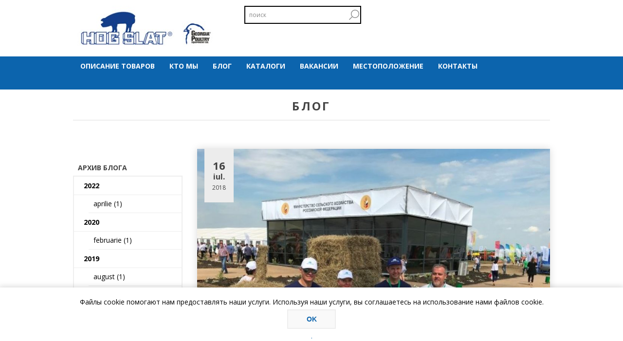

--- FILE ---
content_type: text/html; charset=utf-8
request_url: http://hogslat.ru/blog?pagenumber=2
body_size: 58320
content:
<!DOCTYPE html><html lang="ro" dir="ltr" class="html-blog-page"><head><title>Hog Slat Website. &#x411;&#x43B;&#x43E;&#x433;</title><meta charset="UTF-8"><meta name="description" content=""><meta name="keywords" content=""><meta name="generator" content="nopCommerce"><meta name="viewport" content="width=device-width, initial-scale=1.0, user-scalable=1, minimum-scale=1.0, maximum-scale=5.0"><style>img,video{max-width:100%;height:auto}iframe{max-width:100%}html,body{overflow-x:unset!important;overflow-y:unset!important}</style><link href="https://fonts.googleapis.com/css?family=Open+Sans:400,300,700&amp;display=swap" rel="stylesheet"><link rel="stylesheet" href="/css/lqipkiustlogoi3rsnxocw.styles.css?v=ifFiulxekw5iGNI3MYE_fvZMoCY"><script async src="https://www.googletagmanager.com/gtag/js?id=UA-0000000-0"></script><script>function gtag(){dataLayer.push(arguments)}window.dataLayer=window.dataLayer||[];gtag("js",new Date);gtag("config","UA-0000000-0")</script><link rel="shortcut icon" href="/icons/icons_0/favicon.ico"><body class="blog-pages-body"><input name="__RequestVerificationToken" type="hidden" value="CfDJ8D2xaAaTeE9CsV0MsyLMnahhTr-eoupjJhW43HiLs8HE7wjgolOc0wK7lFGLBjIhsIeXTsM1dXC6zaAh6aJdvafxB71AyypXLipfIIDa_guiHAYiyvJ5HUYfqxTWa5S6Rn5VhkVc-hH6foYmE9e6xbY"><div class="ajax-loading-block-window" style="display:none"></div><div id="dialog-notifications-success" title="Уведомление" style="display:none"></div><div id="dialog-notifications-error" title="Ошибка" style="display:none"></div><div id="dialog-notifications-warning" title="Предупреждение" style="display:none"></div><div id="bar-notification" class="bar-notification-container" data-close="Закрыть"></div><!--[if lte IE 7]><div style="clear:both;height:59px;text-align:center;position:relative"><a href="http://www.microsoft.com/windows/internet-explorer/default.aspx" target="_blank"> <img src="/Themes/Brooklyn/Content/img/ie_warning.jpg" height="42" width="820" alt="You are using an outdated browser. For a faster, safer browsing experience, upgrade for free today."> </a></div><![endif]--><div class="master-wrapper-page items-per-row-three"><div class="header header-2"><div class="header-upper"><div class="header-options-wrapper"><div class="header-logo"><a href="/" class="logo"> <img alt="«HOG SLAT Россия»" title="«HOG SLAT Россия»" src="http://hogslat.ru/images/thumbs/0000461_HSI_GPE_snip.jpeg"> </a></div><div class="search-box store-search-box" style="vertical-align:middle;float:none;width:240px"><form method="get" id="small-search-box-form" class="search-box-form" action="/search"><input type="text" class="search-box-text" id="small-searchterms" autocomplete="off" name="q" placeholder="поиск" aria-label="Search store"> <button type="button" class="button-1 search-box-button" id="search-button">Поиск</button></form></div><div class="header-options"><div class="header-links-wrapper"><div class="header-links"><ul>//TBK - removed else content from below IF statement - hiding login and registration links</ul></div></div><div class="header-selectors-wrapper"></div></div></div></div><div class="header-lower"><div class="header-actions-wrapper"><div id="headerMenuParent"><div class="header-menu pictures-per-row-four"><div class="close-menu"><span>Close</span></div><ul class="mega-menu" data-isrtlenabled="false" data-enableclickfordropdown="true"><li class="has-sublist"><a class="with-subcategories" href="/%D0%BE%D0%BF%D0%B8%D1%81%D0%B0%D0%BD%D0%B8%D0%B5-%D1%82%D0%BE%D0%B2%D0%B0%D1%80%D0%BE%D0%B2"><span>&#x41E;&#x43F;&#x438;&#x441;&#x430;&#x43D;&#x438;&#x435; &#x442;&#x43E;&#x432;&#x430;&#x440;&#x43E;&#x432; </span></a><div class="dropdown categories fullWidth boxes-5"><div class="row-wrapper"><div class="row"><div class="box"><div class="picture"><a href="/%D0%BA%D0%BE%D1%80%D0%BC%D0%BE%D0%B1%D1%83%D0%BD%D0%BA%D0%B5%D1%80%D1%8B-hog-slat" title="Показать товары в категории Кормобункеры"> <img class="lazy" alt="Изображение для категории Кормобункеры" src="[data-uri]" data-original="http://hogslat.ru/images/thumbs/0000132_hog-slat-feed-bins_290.jpeg"> </a></div><div class="details"><div class="title"><a href="/%D0%BA%D0%BE%D1%80%D0%BC%D0%BE%D0%B1%D1%83%D0%BD%D0%BA%D0%B5%D1%80%D1%8B-hog-slat" title="Кормобункеры"><span>&#x41A;&#x43E;&#x440;&#x43C;&#x43E;&#x431;&#x443;&#x43D;&#x43A;&#x435;&#x440;&#x44B;</span></a></div></div></div><div class="box"><div class="picture"><a href="/grow-flex" title="Показать товары в категории Grow-Flex"> <img class="lazy" alt="Изображение для категории Grow-Flex" src="[data-uri]" data-original="http://hogslat.ru/images/thumbs/0000354_grow-flex_290.jpeg"> </a></div><div class="details"><div class="title"><a href="/grow-flex" title="Grow-Flex"><span>Grow-Flex</span></a></div></div></div><div class="box"><div class="picture"><a href="/%D1%81%D0%B8%D1%81%D1%82%D0%B5%D0%BC%D0%B0-%D0%BF%D0%BE%D0%B4%D0%B0%D1%87%D0%B8-%D0%BA%D0%BE%D1%80%D0%BC%D0%B0-grow-disk" title="Показать товары в категории Система подачи корма GROW-DISK"> <img class="lazy" alt="Изображение для категории Система подачи корма GROW-DISK" src="[data-uri]" data-original="http://hogslat.ru/images/thumbs/0000358_grow-disk_290.jpeg"> </a></div><div class="details"><div class="title"><a href="/%D1%81%D0%B8%D1%81%D1%82%D0%B5%D0%BC%D0%B0-%D0%BF%D0%BE%D0%B4%D0%B0%D1%87%D0%B8-%D0%BA%D0%BE%D1%80%D0%BC%D0%B0-grow-disk" title="Система подачи корма GROW-DISK"><span>&#x421;&#x438;&#x441;&#x442;&#x435;&#x43C;&#x430; &#x43F;&#x43E;&#x434;&#x430;&#x447;&#x438; &#x43A;&#x43E;&#x440;&#x43C;&#x430; GROW-DISK</span></a></div></div></div><div class="box"><div class="picture"><a href="/%D0%BA%D0%BE%D1%80%D0%BC%D0%BE%D0%B0%D0%B2%D1%82%D0%BE%D0%BC%D0%B0%D1%82%D1%8B-%D0%B8%D0%B7-%D0%BD%D0%B5%D1%80%D0%B6%D0%B0%D0%B2%D0%B5%D1%8E%D1%89%D0%B5%D0%B9-%D1%81%D1%82%D0%B0%D0%BB%D0%B8" title="Показать товары в категории Кормоавтоматы из нержавеющей стали"> <img class="lazy" alt="Изображение для категории Кормоавтоматы из нержавеющей стали" src="[data-uri]" data-original="http://hogslat.ru/images/thumbs/0000360_stainless-steel-pig-feeders_290.jpeg"> </a></div><div class="details"><div class="title"><a href="/%D0%BA%D0%BE%D1%80%D0%BC%D0%BE%D0%B0%D0%B2%D1%82%D0%BE%D0%BC%D0%B0%D1%82%D1%8B-%D0%B8%D0%B7-%D0%BD%D0%B5%D1%80%D0%B6%D0%B0%D0%B2%D0%B5%D1%8E%D1%89%D0%B5%D0%B9-%D1%81%D1%82%D0%B0%D0%BB%D0%B8" title="Кормоавтоматы из нержавеющей стали"><span>&#x41A;&#x43E;&#x440;&#x43C;&#x43E;&#x430;&#x432;&#x442;&#x43E;&#x43C;&#x430;&#x442;&#x44B; &#x438;&#x437; &#x43D;&#x435;&#x440;&#x436;&#x430;&#x432;&#x435;&#x44E;&#x449;&#x435;&#x439; &#x441;&#x442;&#x430;&#x43B;&#x438;</span></a></div></div></div><div class="box"><div class="picture"><a href="/%D0%BE%D0%B1%D0%BE%D1%80%D1%83%D0%B4%D0%BE%D0%B2%D0%B0%D0%BD%D0%B8%D0%B5-%D0%B4%D0%BB%D1%8F-%D0%BA%D0%BE%D1%80%D0%BC%D0%BB%D0%B5%D0%BD%D0%B8%D1%8F-%D1%81%D0%B2%D0%B8%D0%BD%D0%BE%D0%BC%D0%B0%D1%82%D0%BE%D0%BA" title="Показать товары в категории Оборудование для кормления свиноматок"> <img class="lazy" alt="Изображение для категории Оборудование для кормления свиноматок" src="[data-uri]" data-original="http://hogslat.ru/images/thumbs/0000362_sow-feeding_290.jpeg"> </a></div><div class="details"><div class="title"><a href="/%D0%BE%D0%B1%D0%BE%D1%80%D1%83%D0%B4%D0%BE%D0%B2%D0%B0%D0%BD%D0%B8%D0%B5-%D0%B4%D0%BB%D1%8F-%D0%BA%D0%BE%D1%80%D0%BC%D0%BB%D0%B5%D0%BD%D0%B8%D1%8F-%D1%81%D0%B2%D0%B8%D0%BD%D0%BE%D0%BC%D0%B0%D1%82%D0%BE%D0%BA" title="Оборудование для кормления свиноматок"><span>&#x41E;&#x431;&#x43E;&#x440;&#x443;&#x434;&#x43E;&#x432;&#x430;&#x43D;&#x438;&#x435; &#x434;&#x43B;&#x44F; &#x43A;&#x43E;&#x440;&#x43C;&#x43B;&#x435;&#x43D;&#x438;&#x44F; &#x441;&#x432;&#x438;&#x43D;&#x43E;&#x43C;&#x430;&#x442;&#x43E;&#x43A;</span></a></div></div></div></div></div></div><li class="has-sublist"><a class="with-subcategories" href="/%D0%BA%D1%82%D0%BE-%D0%BC%D1%8B"><span>&#x41A;&#x442;&#x43E; &#x43C;&#x44B;</span></a><div class="dropdown categories fullWidth boxes-4"><div class="row-wrapper"><div class="row"><div class="box"><div class="picture"><a href="/%D0%BE-%D0%BD%D0%B0%D1%81-2" title="Показать товары в категории О нас"> <img class="lazy" alt="Изображение для категории О нас" src="[data-uri]" data-original="http://hogslat.ru/images/thumbs/0000212_about-us_290.jpeg"> </a></div><div class="details"><div class="title"><a href="/%D0%BE-%D0%BD%D0%B0%D1%81-2" title="О нас"><span>&#x41E; &#x43D;&#x430;&#x441;</span></a></div></div></div><div class="box"><div class="picture"><a href="/tdm-farms-2" title="Показать товары в категории TDM Farms"> <img class="lazy" alt="Изображение для категории TDM Farms" src="[data-uri]" data-original="http://hogslat.ru/images/thumbs/0000201_tdm-farms_290.jpeg"> </a></div><div class="details"><div class="title"><a href="/tdm-farms-2" title="TDM Farms"><span>TDM Farms</span></a></div></div></div><div class="box"><div class="picture"><a href="/georgia-poultry-2" title="Показать товары в категории Georgia Poultry"> <img class="lazy" alt="Изображение для категории Georgia Poultry" src="[data-uri]" data-original="http://hogslat.ru/images/thumbs/0000200_georgia-poultry_290.jpeg"> </a></div><div class="details"><div class="title"><a href="/georgia-poultry-2" title="Georgia Poultry"><span>Georgia Poultry</span></a></div></div></div><div class="box"><div class="picture"><a href="/grower-select-2" title="Показать товары в категории Grower Select"> <img class="lazy" alt="Изображение для категории Grower Select" src="[data-uri]" data-original="http://hogslat.ru/images/thumbs/0000199_grower-select_290.jpeg"> </a></div><div class="details"><div class="title"><a href="/grower-select-2" title="Grower Select"><span>Grower Select</span></a></div></div></div></div></div></div><li><a href="/blog" title="Блог"><span> &#x411;&#x43B;&#x43E;&#x433;</span></a><li class="has-sublist"><a class="with-subcategories" href="/%D0%BA%D0%B0%D1%82%D0%B0%D0%BB%D0%BE%D0%B3%D0%B8"><span>&#x41A;&#x430;&#x442;&#x430;&#x43B;&#x43E;&#x433;&#x438;</span></a><div class="dropdown categories fullWidth boxes-3"><div class="row-wrapper"><div class="row"><div class="box"><div class="picture"><a href="/%D0%BE%D0%BD%D0%BB%D0%B0%D0%B9%D0%BD-%D0%BA%D0%B0%D1%82%D0%B0%D0%BB%D0%BE%D0%B3" title="Показать товары в категории Онлайн каталог"> <img class="lazy" alt="Изображение для категории Онлайн каталог" src="[data-uri]" data-original="http://hogslat.ru/images/thumbs/0000338_current-catalog_290.jpeg"> </a></div><div class="details"><div class="title"><a href="/%D0%BE%D0%BD%D0%BB%D0%B0%D0%B9%D0%BD-%D0%BA%D0%B0%D1%82%D0%B0%D0%BB%D0%BE%D0%B3" title="Онлайн каталог"><span>&#x41E;&#x43D;&#x43B;&#x430;&#x439;&#x43D; &#x43A;&#x430;&#x442;&#x430;&#x43B;&#x43E;&#x433;</span></a></div></div></div><div class="box"><div class="picture"><a href="/%D0%BE%D0%BD%D0%BB%D0%B0%D0%B9%D0%BD-%D0%B6%D1%83%D1%80%D0%BD%D0%B0%D0%BB" title="Показать товары в категории Онлайн журнал"> <img class="lazy" alt="Изображение для категории Онлайн журнал" src="[data-uri]" data-original="http://hogslat.ru/images/thumbs/0000224_online-magazine_290.jpeg"> </a></div><div class="details"><div class="title"><a href="/%D0%BE%D0%BD%D0%BB%D0%B0%D0%B9%D0%BD-%D0%B6%D1%83%D1%80%D0%BD%D0%B0%D0%BB" title="Онлайн журнал"><span>&#x41E;&#x43D;&#x43B;&#x430;&#x439;&#x43D; &#x436;&#x443;&#x440;&#x43D;&#x430;&#x43B;</span></a></div></div></div><div class="empty-box"></div></div></div></div><li><a href="/%D0%BA%D0%B0%D1%80%D1%8C%D0%B5%D1%80%D0%B0-%D0%B2-%D0%BA%D0%BE%D0%BC%D0%BF%D0%B0%D0%BD%D0%B8%D0%B8"><span>&#x412;&#x430;&#x43A;&#x430;&#x43D;&#x441;&#x438;&#x438;</span></a><li><a href="./AllShops" title="МЕСТОПОЛОЖЕНИЕ"><span> &#x41C;&#x415;&#x421;&#x422;&#x41E;&#x41F;&#x41E;&#x41B;&#x41E;&#x416;&#x415;&#x41D;&#x418;&#x415;</span></a><li><a href="/contactus" title="Контакты"><span> &#x41A;&#x43E;&#x43D;&#x442;&#x430;&#x43A;&#x442;&#x44B;</span></a><li><a href="" title="International Sites"><img src="https://www.hogslat.com/Global/SharedResources/Images/russia.jpg" alt=""></a><div class="dropdown"><div class="topic-wrapper"><p style="text-align:left"><strong><span style="font-size:small;font-color:#0c64ad"><a href="https://www.hogslat.cn"><img src="https://www.hogslat.com/Global/SharedResources/Images/china.jpg" alt="" width="40" height="27">&nbsp;中国</a></span></strong><p style="text-align:left"><strong><span style="font-size:small"><a href="https://www.hogslat.pl"><img src="https://www.hogslat.com/Global/SharedResources/Images/poland.jpg" alt="" width="40" height="27" border="1">&nbsp;Polska</a></span></strong><p style="text-align:left"><strong><span style="font-size:small"><a href="https://www.hogslat.ro"><img src="https://www.hogslat.com/Global/SharedResources/Images/romania.jpg" alt="" width="40" height="27">&nbsp;Rom&acirc;nia</a></span></strong><p style="text-align:left"><strong><span style="font-size:small"><a href="http://www.hogslat.com.mx"><img src="https://www.hogslat.com/Global/SharedResources/Images/mexico.jpg" alt="">&nbsp;M&eacute;jico</a></span></strong><p style="text-align:left"><strong><span style="font-size:small"><a href="https://www.hogslat.com.ua"><img src="https://www.hogslat.com/Global/SharedResources/Images/ukraine.jpg" alt="">&nbsp;Україна</a></span></strong><p style="text-align:left"><strong><span style="font-size:small"><a href="https://www.hogslat.com"><img src="https://www.hogslat.com/Global/SharedResources/Images/usa.jpg" alt="">&nbsp;USA</a></span></strong><p style="text-align:left"><strong><span style="font-size:small;font-color:#0c64ad"><a href="https://www.hogslat.ca"><img src="https://hogslat.com/Global/SharedResources/Images/canada.jpg" alt="Canadian flag" width="40" height="27">&nbsp;Canada</a></span></strong></div></div></ul><div class="menu-title"><span>Menu</span></div><ul class="mega-menu-responsive"><li class="has-sublist"><a class="with-subcategories" href="/%D0%BE%D0%BF%D0%B8%D1%81%D0%B0%D0%BD%D0%B8%D0%B5-%D1%82%D0%BE%D0%B2%D0%B0%D1%80%D0%BE%D0%B2"><span>&#x41E;&#x43F;&#x438;&#x441;&#x430;&#x43D;&#x438;&#x435; &#x442;&#x43E;&#x432;&#x430;&#x440;&#x43E;&#x432; </span></a><div class="plus-button"></div><div class="sublist-wrap"><ul class="sublist"><li class="back-button"><span>Back</span><li><a class="lastLevelCategory" href="/%D0%BA%D0%BE%D1%80%D0%BC%D0%BE%D0%B1%D1%83%D0%BD%D0%BA%D0%B5%D1%80%D1%8B-hog-slat" title="Кормобункеры"><span>&#x41A;&#x43E;&#x440;&#x43C;&#x43E;&#x431;&#x443;&#x43D;&#x43A;&#x435;&#x440;&#x44B;</span></a><li><a class="lastLevelCategory" href="/grow-flex" title="Grow-Flex"><span>Grow-Flex</span></a><li><a class="lastLevelCategory" href="/%D1%81%D0%B8%D1%81%D1%82%D0%B5%D0%BC%D0%B0-%D0%BF%D0%BE%D0%B4%D0%B0%D1%87%D0%B8-%D0%BA%D0%BE%D1%80%D0%BC%D0%B0-grow-disk" title="Система подачи корма GROW-DISK"><span>&#x421;&#x438;&#x441;&#x442;&#x435;&#x43C;&#x430; &#x43F;&#x43E;&#x434;&#x430;&#x447;&#x438; &#x43A;&#x43E;&#x440;&#x43C;&#x430; GROW-DISK</span></a><li><a class="lastLevelCategory" href="/%D0%BA%D0%BE%D1%80%D0%BC%D0%BE%D0%B0%D0%B2%D1%82%D0%BE%D0%BC%D0%B0%D1%82%D1%8B-%D0%B8%D0%B7-%D0%BD%D0%B5%D1%80%D0%B6%D0%B0%D0%B2%D0%B5%D1%8E%D1%89%D0%B5%D0%B9-%D1%81%D1%82%D0%B0%D0%BB%D0%B8" title="Кормоавтоматы из нержавеющей стали"><span>&#x41A;&#x43E;&#x440;&#x43C;&#x43E;&#x430;&#x432;&#x442;&#x43E;&#x43C;&#x430;&#x442;&#x44B; &#x438;&#x437; &#x43D;&#x435;&#x440;&#x436;&#x430;&#x432;&#x435;&#x44E;&#x449;&#x435;&#x439; &#x441;&#x442;&#x430;&#x43B;&#x438;</span></a><li><a class="lastLevelCategory" href="/%D0%BE%D0%B1%D0%BE%D1%80%D1%83%D0%B4%D0%BE%D0%B2%D0%B0%D0%BD%D0%B8%D0%B5-%D0%B4%D0%BB%D1%8F-%D0%BA%D0%BE%D1%80%D0%BC%D0%BB%D0%B5%D0%BD%D0%B8%D1%8F-%D1%81%D0%B2%D0%B8%D0%BD%D0%BE%D0%BC%D0%B0%D1%82%D0%BE%D0%BA" title="Оборудование для кормления свиноматок"><span>&#x41E;&#x431;&#x43E;&#x440;&#x443;&#x434;&#x43E;&#x432;&#x430;&#x43D;&#x438;&#x435; &#x434;&#x43B;&#x44F; &#x43A;&#x43E;&#x440;&#x43C;&#x43B;&#x435;&#x43D;&#x438;&#x44F; &#x441;&#x432;&#x438;&#x43D;&#x43E;&#x43C;&#x430;&#x442;&#x43E;&#x43A;</span></a></ul></div><li class="has-sublist"><a class="with-subcategories" href="/%D0%BA%D1%82%D0%BE-%D0%BC%D1%8B"><span>&#x41A;&#x442;&#x43E; &#x43C;&#x44B;</span></a><div class="plus-button"></div><div class="sublist-wrap"><ul class="sublist"><li class="back-button"><span>Back</span><li><a class="lastLevelCategory" href="/%D0%BE-%D0%BD%D0%B0%D1%81-2" title="О нас"><span>&#x41E; &#x43D;&#x430;&#x441;</span></a><li><a class="lastLevelCategory" href="/tdm-farms-2" title="TDM Farms"><span>TDM Farms</span></a><li><a class="lastLevelCategory" href="/georgia-poultry-2" title="Georgia Poultry"><span>Georgia Poultry</span></a><li><a class="lastLevelCategory" href="/grower-select-2" title="Grower Select"><span>Grower Select</span></a></ul></div><li><a href="/blog" title="Блог"><span> &#x411;&#x43B;&#x43E;&#x433;</span></a><li class="has-sublist"><a class="with-subcategories" href="/%D0%BA%D0%B0%D1%82%D0%B0%D0%BB%D0%BE%D0%B3%D0%B8"><span>&#x41A;&#x430;&#x442;&#x430;&#x43B;&#x43E;&#x433;&#x438;</span></a><div class="plus-button"></div><div class="sublist-wrap"><ul class="sublist"><li class="back-button"><span>Back</span><li><a class="lastLevelCategory" href="/%D0%BE%D0%BD%D0%BB%D0%B0%D0%B9%D0%BD-%D0%BA%D0%B0%D1%82%D0%B0%D0%BB%D0%BE%D0%B3" title="Онлайн каталог"><span>&#x41E;&#x43D;&#x43B;&#x430;&#x439;&#x43D; &#x43A;&#x430;&#x442;&#x430;&#x43B;&#x43E;&#x433;</span></a><li><a class="lastLevelCategory" href="/%D0%BE%D0%BD%D0%BB%D0%B0%D0%B9%D0%BD-%D0%B6%D1%83%D1%80%D0%BD%D0%B0%D0%BB" title="Онлайн журнал"><span>&#x41E;&#x43D;&#x43B;&#x430;&#x439;&#x43D; &#x436;&#x443;&#x440;&#x43D;&#x430;&#x43B;</span></a></ul></div><li><a href="/%D0%BA%D0%B0%D1%80%D1%8C%D0%B5%D1%80%D0%B0-%D0%B2-%D0%BA%D0%BE%D0%BC%D0%BF%D0%B0%D0%BD%D0%B8%D0%B8"><span>&#x412;&#x430;&#x43A;&#x430;&#x43D;&#x441;&#x438;&#x438;</span></a><li><a href="./AllShops" title="МЕСТОПОЛОЖЕНИЕ"><span> &#x41C;&#x415;&#x421;&#x422;&#x41E;&#x41F;&#x41E;&#x41B;&#x41E;&#x416;&#x415;&#x41D;&#x418;&#x415;</span></a><li><a href="/contactus" title="Контакты"><span> &#x41A;&#x43E;&#x43D;&#x442;&#x430;&#x43A;&#x442;&#x44B;</span></a></ul><a name="main-content"></a></div></div><div class="header-actions"></div></div></div></div><div class="overlayOffCanvas"></div><div class="responsive-nav-wrapper-parent"><div class="responsive-nav-wrapper"><div class="menu-title"><span>Menu</span></div><div class="search-wrap"><span>Поиск</span></div><div class="filters-button"><span>Filters</span></div><div class="personal-button" id="header-links-opener"><span>Personal menu</span></div></div></div><div class="master-wrapper-content"><div id="product-ribbon-info" data-productid="0" data-productboxselector=".product-item, .item-holder" data-productboxpicturecontainerselector=".picture, .item-picture" data-productpagepicturesparentcontainerselector=".product-essential" data-productpagebugpicturecontainerselector=".picture" data-retrieveproductribbonsurl="/RetrieveProductRibbons"></div><div class="quickViewData" data-productselector=".product-item" data-productselectorchild=".picture" data-retrievequickviewurl="/quickviewdata" data-quickviewbuttontext="Quick View" data-quickviewbuttontitle="Quick View" data-isquickviewpopupdraggable="True" data-enablequickviewpopupoverlay="True" data-accordionpanelsheightstyle="auto" data-getquickviewbuttonroute="/getquickviewbutton"></div><div class="master-column-wrapper"><div class="center-2"><div class="page blog-page"><div class="page-title"><a href="/blog/rss/5" class="link-rss" title="Нажмите здесь для получения обновлений блога с нашего сайта.">RSS</a><h1 style="float:none">Блог</h1></div><div class="page-body"><div class="blog-posts"><div class="post"><div class="rich-blog-image"><a href="/%D0%BA%D0%BE%D0%BC%D0%BF%D0%B0%D0%BD%D0%B8%D1%8F-%D1%85%D0%BE%D0%B3-%D1%81%D0%BB%D1%8D%D1%82-%D1%80%D1%83%D1%81-%D0%BF%D1%80%D0%B8%D0%BD%D1%8F%D0%BB%D0%B0-%D1%83%D1%87%D0%B0%D1%81%D1%82%D0%B8%D0%B5-%D0%B2%D0%BE-%D0%B2%D1%81%D0%B5%D1%80%D0%BE%D1%81%D1%81%D0%B8%D0%B9%D1%81%D0%BA%D0%BE%D0%BC-%D0%B4%D0%BD%D0%B5-%D0%BF%D0%BE%D0%BB%D1%8F-2018" alt="Компания Хог Слэт РУС приняла участие во Всероссийском Дне Поля 2018"><img src="http://hogslat.ru/images/thumbs/0000233_936.jpeg" title="Компания Хог Слэт РУС приняла участие во Всероссийском Дне Поля 2018" alt="Компания Хог Слэт РУС приняла участие во Всероссийском Дне Поля 2018"></a></div><div class="post-head"><a class="post-title" href="/%D0%BA%D0%BE%D0%BC%D0%BF%D0%B0%D0%BD%D0%B8%D1%8F-%D1%85%D0%BE%D0%B3-%D1%81%D0%BB%D1%8D%D1%82-%D1%80%D1%83%D1%81-%D0%BF%D1%80%D0%B8%D0%BD%D1%8F%D0%BB%D0%B0-%D1%83%D1%87%D0%B0%D1%81%D1%82%D0%B8%D0%B5-%D0%B2%D0%BE-%D0%B2%D1%81%D0%B5%D1%80%D0%BE%D1%81%D1%81%D0%B8%D0%B9%D1%81%D0%BA%D0%BE%D0%BC-%D0%B4%D0%BD%D0%B5-%D0%BF%D0%BE%D0%BB%D1%8F-2018">&#x41A;&#x43E;&#x43C;&#x43F;&#x430;&#x43D;&#x438;&#x44F; &#x425;&#x43E;&#x433; &#x421;&#x43B;&#x44D;&#x442; &#x420;&#x423;&#x421; &#x43F;&#x440;&#x438;&#x43D;&#x44F;&#x43B;&#x430; &#x443;&#x447;&#x430;&#x441;&#x442;&#x438;&#x435; &#x432;&#x43E; &#x412;&#x441;&#x435;&#x440;&#x43E;&#x441;&#x441;&#x438;&#x439;&#x441;&#x43A;&#x43E;&#x43C; &#x414;&#x43D;&#x435; &#x41F;&#x43E;&#x43B;&#x44F; 2018</a> <span class="post-date"> <span>16</span> <span>iul.</span> <span>2018</span> </span></div><div class="post-body"><p><span lang="RU">5 — 7 июля 2018 г. в Липецкой области, </span><span lang="RU">на территории государственной сортоиспытательной станции около села Бруслановка,</span><span lang="RU"> прошел Всероссийский День поля. Компания Хог Слэт РУС представила образцы своей продукции в сфере свиноводства и птицеводства. Гости выставки заинтересовались кормушками <span> </span></span><span>SowMax</span><span> <span lang="RU">для свиноматок, эффективной системой вентиляции и климат-контроля. <span> </span>В экспозиции участвовали компании </span></span><span lang="RU">из 67 регионов</span><span> </span><span lang="RU">России. <o:p></o:p></span><p><span lang="RU"><img src="/images/uploaded/RU/Blog/Blog_5_1_small.jpg" alt="" width="223" height="297" style="float:right;padding:10px">В этом году Всероссийский День поля впервые у нас, в одном из лучших регионов Российской Федерации, который ежегодно показывает рост сельхозпродукции.  Участие в выставке приняли министр сельского хозяйства России Дмитрий Патрушев, глава Липецкой области Олег Королёв и председатель комитета Государственной Думы по аграрным вопросам Владимир Кашин. Компания Хог Слэт работает на Липецкой земле с 2011 г. и активно сотрудничает с производителями свинины по вопросам поставки, монтажа и эксплуатации оборудования на всех этапах свинопроизводства. За три дня выставку посетили более 20 тысяч человек.<o:p></o:p></span><p><span lang="RU">Хог Слэт добивается того</span><span lang="RU">, чтобы наше сельское хозяйство по уровню технологий было выше мирового уровня. В этом случае Россия всегда будет независимой страной от импортного продовольствия, и сохранит статус мощного экспортера экологически чистой, без ГМО, продукции на мировых рынках.<o:p></o:p></span></div><div class="tags"><label>Тэги:</label><ul><li><a href="/blog/tag/%D0%B2%D1%81%D0%B5%D1%80%D0%BE%D1%81%D1%81%D0%B8%D0%B9%D1%81%D0%BA%D0%BE%D0%BC%20%D0%B4%D0%BD%D0%B5%20%D0%BF%D0%BE%D0%BB%D1%8F">&#x432;&#x441;&#x435;&#x440;&#x43E;&#x441;&#x441;&#x438;&#x439;&#x441;&#x43A;&#x43E;&#x43C; &#x434;&#x43D;&#x435; &#x43F;&#x43E;&#x43B;&#x44F;</a><li class="separator">,<li><a href="/blog/tag/2018">2018</a></ul></div><div class="buttons"><a href="/%D0%BA%D0%BE%D0%BC%D0%BF%D0%B0%D0%BD%D0%B8%D1%8F-%D1%85%D0%BE%D0%B3-%D1%81%D0%BB%D1%8D%D1%82-%D1%80%D1%83%D1%81-%D0%BF%D1%80%D0%B8%D0%BD%D1%8F%D0%BB%D0%B0-%D1%83%D1%87%D0%B0%D1%81%D1%82%D0%B8%D0%B5-%D0%B2%D0%BE-%D0%B2%D1%81%D0%B5%D1%80%D0%BE%D1%81%D1%81%D0%B8%D0%B9%D1%81%D0%BA%D0%BE%D0%BC-%D0%B4%D0%BD%D0%B5-%D0%BF%D0%BE%D0%BB%D1%8F-2018" class="read-more">подробнее</a></div><div class="post-footer"><div class="post-actions"><a href="/%D0%BA%D0%BE%D0%BC%D0%BF%D0%B0%D0%BD%D0%B8%D1%8F-%D1%85%D0%BE%D0%B3-%D1%81%D0%BB%D1%8D%D1%82-%D1%80%D1%83%D1%81-%D0%BF%D1%80%D0%B8%D0%BD%D1%8F%D0%BB%D0%B0-%D1%83%D1%87%D0%B0%D1%81%D1%82%D0%B8%D0%B5-%D0%B2%D0%BE-%D0%B2%D1%81%D0%B5%D1%80%D0%BE%D1%81%D1%81%D0%B8%D0%B9%D1%81%D0%BA%D0%BE%D0%BC-%D0%B4%D0%BD%D0%B5-%D0%BF%D0%BE%D0%BB%D1%8F-2018" class="read-more">Read More</a><ul class="share-post" id="share-buttons"><li class="facebook"><a href="javascript:openShareWindow(&#34;https://www.facebook.com/sharer.php?u=http://hogslat.ru/%D0%BA%D0%BE%D0%BC%D0%BF%D0%B0%D0%BD%D0%B8%D1%8F-%D1%85%D0%BE%D0%B3-%D1%81%D0%BB%D1%8D%D1%82-%D1%80%D1%83%D1%81-%D0%BF%D1%80%D0%B8%D0%BD%D1%8F%D0%BB%D0%B0-%D1%83%D1%87%D0%B0%D1%81%D1%82%D0%B8%D0%B5-%D0%B2%D0%BE-%D0%B2%D1%81%D0%B5%D1%80%D0%BE%D1%81%D1%81%D0%B8%D0%B9%D1%81%D0%BA%D0%BE%D0%BC-%D0%B4%D0%BD%D0%B5-%D0%BF%D0%BE%D0%BB%D1%8F-2018&#34;)"></a><li class="twitter"><a href="javascript:openShareWindow(&#34;https://twitter.com/share?url=http://hogslat.ru/%D0%BA%D0%BE%D0%BC%D0%BF%D0%B0%D0%BD%D0%B8%D1%8F-%D1%85%D0%BE%D0%B3-%D1%81%D0%BB%D1%8D%D1%82-%D1%80%D1%83%D1%81-%D0%BF%D1%80%D0%B8%D0%BD%D1%8F%D0%BB%D0%B0-%D1%83%D1%87%D0%B0%D1%81%D1%82%D0%B8%D0%B5-%D0%B2%D0%BE-%D0%B2%D1%81%D0%B5%D1%80%D0%BE%D1%81%D1%81%D0%B8%D0%B9%D1%81%D0%BA%D0%BE%D0%BC-%D0%B4%D0%BD%D0%B5-%D0%BF%D0%BE%D0%BB%D1%8F-2018&#34;)"></a><li class="pinterest"><a data-pin-do="buttonPin" data-pin-custom="true" data-pin-description="Компания Хог Слэт РУС приняла участие во Всероссийском Дне Поля 2018" data-pin-media="http://hogslat.ru/images/thumbs/0000233_936.jpeg" href="https://www.pinterest.com/pin/create/button/?url=http://hogslat.ru/%D0%BA%D0%BE%D0%BC%D0%BF%D0%B0%D0%BD%D0%B8%D1%8F-%D1%85%D0%BE%D0%B3-%D1%81%D0%BB%D1%8D%D1%82-%D1%80%D1%83%D1%81-%D0%BF%D1%80%D0%B8%D0%BD%D1%8F%D0%BB%D0%B0-%D1%83%D1%87%D0%B0%D1%81%D1%82%D0%B8%D0%B5-%D0%B2%D0%BE-%D0%B2%D1%81%D0%B5%D1%80%D0%BE%D1%81%D1%81%D0%B8%D0%B9%D1%81%D0%BA%D0%BE%D0%BC-%D0%B4%D0%BD%D0%B5-%D0%BF%D0%BE%D0%BB%D1%8F-2018"></a><li class="linkedin"><a href="javascript:openShareWindow(&#34;https://www.linkedin.com/shareArticle?mini=true&amp;url=http://hogslat.ru/%D0%BA%D0%BE%D0%BC%D0%BF%D0%B0%D0%BD%D0%B8%D1%8F-%D1%85%D0%BE%D0%B3-%D1%81%D0%BB%D1%8D%D1%82-%D1%80%D1%83%D1%81-%D0%BF%D1%80%D0%B8%D0%BD%D1%8F%D0%BB%D0%B0-%D1%83%D1%87%D0%B0%D1%81%D1%82%D0%B8%D0%B5-%D0%B2%D0%BE-%D0%B2%D1%81%D0%B5%D1%80%D0%BE%D1%81%D1%81%D0%B8%D0%B9%D1%81%D0%BA%D0%BE%D0%BC-%D0%B4%D0%BD%D0%B5-%D0%BF%D0%BE%D0%BB%D1%8F-2018&#34;)"></a></ul></div></div></div><div class="post"><div class="rich-blog-image"><a href="/sowmax-%D0%BA%D0%BE%D1%80%D0%BC%D1%83%D1%88%D0%BA%D0%B0-%D0%B4%D0%BB%D1%8F-%D1%81%D0%B2%D0%B8%D0%BD%D0%BE%D0%BC%D0%B0%D1%82%D0%BA%D0%B8" alt="SowMAX Кормушка для свиноматки"><img src="http://hogslat.ru/images/thumbs/0000227_936.jpeg" title="SowMAX Кормушка для свиноматки" alt="SowMAX Кормушка для свиноматки"></a></div><div class="post-head"><a class="post-title" href="/sowmax-%D0%BA%D0%BE%D1%80%D0%BC%D1%83%D1%88%D0%BA%D0%B0-%D0%B4%D0%BB%D1%8F-%D1%81%D0%B2%D0%B8%D0%BD%D0%BE%D0%BC%D0%B0%D1%82%D0%BA%D0%B8">SowMAX &#x41A;&#x43E;&#x440;&#x43C;&#x443;&#x448;&#x43A;&#x430; &#x434;&#x43B;&#x44F; &#x441;&#x432;&#x438;&#x43D;&#x43E;&#x43C;&#x430;&#x442;&#x43A;&#x438;</a> <span class="post-date"> <span>27</span> <span>iun.</span> <span>2018</span> </span></div><div class="post-body"><p>Конструкция из нержавеющей стали никаких пластиковых деталей</div><div class="tags"><label>Тэги:</label><ul><li><a href="/blog/tag/sowmax">sowmax</a></ul></div><div class="buttons"><a href="/sowmax-%D0%BA%D0%BE%D1%80%D0%BC%D1%83%D1%88%D0%BA%D0%B0-%D0%B4%D0%BB%D1%8F-%D1%81%D0%B2%D0%B8%D0%BD%D0%BE%D0%BC%D0%B0%D1%82%D0%BA%D0%B8" class="read-more">подробнее</a></div><div class="post-footer"><div class="post-actions"><a href="/sowmax-%D0%BA%D0%BE%D1%80%D0%BC%D1%83%D1%88%D0%BA%D0%B0-%D0%B4%D0%BB%D1%8F-%D1%81%D0%B2%D0%B8%D0%BD%D0%BE%D0%BC%D0%B0%D1%82%D0%BA%D0%B8" class="read-more">Read More</a><ul class="share-post" id="share-buttons"><li class="facebook"><a href="javascript:openShareWindow(&#34;https://www.facebook.com/sharer.php?u=http://hogslat.ru/sowmax-%D0%BA%D0%BE%D1%80%D0%BC%D1%83%D1%88%D0%BA%D0%B0-%D0%B4%D0%BB%D1%8F-%D1%81%D0%B2%D0%B8%D0%BD%D0%BE%D0%BC%D0%B0%D1%82%D0%BA%D0%B8&#34;)"></a><li class="twitter"><a href="javascript:openShareWindow(&#34;https://twitter.com/share?url=http://hogslat.ru/sowmax-%D0%BA%D0%BE%D1%80%D0%BC%D1%83%D1%88%D0%BA%D0%B0-%D0%B4%D0%BB%D1%8F-%D1%81%D0%B2%D0%B8%D0%BD%D0%BE%D0%BC%D0%B0%D1%82%D0%BA%D0%B8&#34;)"></a><li class="pinterest"><a data-pin-do="buttonPin" data-pin-custom="true" data-pin-description="SowMAX Кормушка для свиноматки" data-pin-media="http://hogslat.ru/images/thumbs/0000227_936.jpeg" href="https://www.pinterest.com/pin/create/button/?url=http://hogslat.ru/sowmax-%D0%BA%D0%BE%D1%80%D0%BC%D1%83%D1%88%D0%BA%D0%B0-%D0%B4%D0%BB%D1%8F-%D1%81%D0%B2%D0%B8%D0%BD%D0%BE%D0%BC%D0%B0%D1%82%D0%BA%D0%B8"></a><li class="linkedin"><a href="javascript:openShareWindow(&#34;https://www.linkedin.com/shareArticle?mini=true&amp;url=http://hogslat.ru/sowmax-%D0%BA%D0%BE%D1%80%D0%BC%D1%83%D1%88%D0%BA%D0%B0-%D0%B4%D0%BB%D1%8F-%D1%81%D0%B2%D0%B8%D0%BD%D0%BE%D0%BC%D0%B0%D1%82%D0%BA%D0%B8&#34;)"></a></ul></div></div></div><div class="post"><div class="rich-blog-image"><a href="/%D0%BE%D1%81%D0%BD%D0%B0%D1%89%D0%B5%D0%BD%D0%B8%D0%B5-%D0%B4%D0%BB%D1%8F-%D0%B7%D0%B0%D0%B3%D0%BE%D0%BD%D0%BE%D0%B2" alt="Оснащение для загонов"><img src="http://hogslat.ru/images/thumbs/0000218_936.jpeg" title="Оснащение для загонов" alt="Оснащение для загонов"></a></div><div class="post-head"><a class="post-title" href="/%D0%BE%D1%81%D0%BD%D0%B0%D1%89%D0%B5%D0%BD%D0%B8%D0%B5-%D0%B4%D0%BB%D1%8F-%D0%B7%D0%B0%D0%B3%D0%BE%D0%BD%D0%BE%D0%B2">&#x41E;&#x441;&#x43D;&#x430;&#x449;&#x435;&#x43D;&#x438;&#x435; &#x434;&#x43B;&#x44F; &#x437;&#x430;&#x433;&#x43E;&#x43D;&#x43E;&#x432;</a> <span class="post-date"> <span>27</span> <span>iun.</span> <span>2018</span> </span></div><div class="post-body"><p>Kонструкция и особенности ограждений:<ul><li>верхние перила из гнутого профиля 32 х 38,1 мм<li>сплошной горизонтальный стержень диаметром 13 мм<li>крепкий сплошной стержень нижнего перила диаметром 19 мм<li>стандартные стойки 50,8 мм могут быть заменены на стойки 38,1 мм<li>порошковая покраска<li>полный комплект стоек, свай и других соединительных деталей</ul><p>Стандартные размеры<table border="1px"><tbody style="padding:5 px"><tr style="padding:5 px"><td>80,01 см<td>7 стержней<td>Для участка доращивания; доращивания и откорма; откорма<tr><td>91,44 см<td>8 стержней<td>Специальная конструкция для комбинированного участка доращивания и откорма<tr><td>101,60 см<td>6 стержней<td>Стандартный размер для участка осеменения и супоросности<tr><td>101,60 см<td>9 стержней<td>Специальная конструкция для участка супоросности; доращивания; доращивания молодых свинок</table></div><div class="tags"><label>Тэги:</label><ul><li><a href="/blog/tag/%D0%BE%D0%B3%D1%80%D0%B0%D0%B6%D0%B4%D0%B5%D0%BD%D0%B8%D0%B9">&#x43E;&#x433;&#x440;&#x430;&#x436;&#x434;&#x435;&#x43D;&#x438;&#x439;</a></ul></div><div class="buttons"><a href="/%D0%BE%D1%81%D0%BD%D0%B0%D1%89%D0%B5%D0%BD%D0%B8%D0%B5-%D0%B4%D0%BB%D1%8F-%D0%B7%D0%B0%D0%B3%D0%BE%D0%BD%D0%BE%D0%B2" class="read-more">подробнее</a></div><div class="post-footer"><div class="post-actions"><a href="/%D0%BE%D1%81%D0%BD%D0%B0%D1%89%D0%B5%D0%BD%D0%B8%D0%B5-%D0%B4%D0%BB%D1%8F-%D0%B7%D0%B0%D0%B3%D0%BE%D0%BD%D0%BE%D0%B2" class="read-more">Read More</a><ul class="share-post" id="share-buttons"><li class="facebook"><a href="javascript:openShareWindow(&#34;https://www.facebook.com/sharer.php?u=http://hogslat.ru/%D0%BE%D1%81%D0%BD%D0%B0%D1%89%D0%B5%D0%BD%D0%B8%D0%B5-%D0%B4%D0%BB%D1%8F-%D0%B7%D0%B0%D0%B3%D0%BE%D0%BD%D0%BE%D0%B2&#34;)"></a><li class="twitter"><a href="javascript:openShareWindow(&#34;https://twitter.com/share?url=http://hogslat.ru/%D0%BE%D1%81%D0%BD%D0%B0%D1%89%D0%B5%D0%BD%D0%B8%D0%B5-%D0%B4%D0%BB%D1%8F-%D0%B7%D0%B0%D0%B3%D0%BE%D0%BD%D0%BE%D0%B2&#34;)"></a><li class="pinterest"><a data-pin-do="buttonPin" data-pin-custom="true" data-pin-description="Оснащение для загонов" data-pin-media="http://hogslat.ru/images/thumbs/0000218_936.jpeg" href="https://www.pinterest.com/pin/create/button/?url=http://hogslat.ru/%D0%BE%D1%81%D0%BD%D0%B0%D1%89%D0%B5%D0%BD%D0%B8%D0%B5-%D0%B4%D0%BB%D1%8F-%D0%B7%D0%B0%D0%B3%D0%BE%D0%BD%D0%BE%D0%B2"></a><li class="linkedin"><a href="javascript:openShareWindow(&#34;https://www.linkedin.com/shareArticle?mini=true&amp;url=http://hogslat.ru/%D0%BE%D1%81%D0%BD%D0%B0%D1%89%D0%B5%D0%BD%D0%B8%D0%B5-%D0%B4%D0%BB%D1%8F-%D0%B7%D0%B0%D0%B3%D0%BE%D0%BD%D0%BE%D0%B2&#34;)"></a></ul></div></div></div><div class="post"><div class="rich-blog-image"><a href="/%D1%81%D0%B8%D1%81%D1%82%D0%B5%D0%BC%D1%8B-%D0%B2%D0%B5%D0%BD%D1%82%D0%B8%D0%BB%D1%8F%D1%86%D0%B8%D0%B8" alt="Системы вентиляции"><img src="http://hogslat.ru/images/thumbs/0000237_936.jpeg" title="Системы вентиляции" alt="Системы вентиляции"></a></div><div class="post-head"><a class="post-title" href="/%D1%81%D0%B8%D1%81%D1%82%D0%B5%D0%BC%D1%8B-%D0%B2%D0%B5%D0%BD%D1%82%D0%B8%D0%BB%D1%8F%D1%86%D0%B8%D0%B8">&#x421;&#x438;&#x441;&#x442;&#x435;&#x43C;&#x44B; &#x432;&#x435;&#x43D;&#x442;&#x438;&#x43B;&#x44F;&#x446;&#x438;&#x438;</a> <span class="post-date"> <span>27</span> <span>iun.</span> <span>2018</span> </span></div><div class="post-body"><p>Система вентиляции - это важнейший фактор в проектировании здания.</div><div class="tags"><label>Тэги:</label><ul><li><a href="/blog/tag/%D1%81%D0%B8%D1%81%D1%82%D0%B5%D0%BC%D0%B0%20%D0%B2%D0%B5%D0%BD%D1%82%D0%B8%D0%BB%D1%8F%D1%86%D0%B8%D0%B8">&#x441;&#x438;&#x441;&#x442;&#x435;&#x43C;&#x430; &#x432;&#x435;&#x43D;&#x442;&#x438;&#x43B;&#x44F;&#x446;&#x438;&#x438;</a></ul></div><div class="buttons"><a href="/%D1%81%D0%B8%D1%81%D1%82%D0%B5%D0%BC%D1%8B-%D0%B2%D0%B5%D0%BD%D1%82%D0%B8%D0%BB%D1%8F%D1%86%D0%B8%D0%B8" class="read-more">подробнее</a></div><div class="post-footer"><div class="post-actions"><a href="/%D1%81%D0%B8%D1%81%D1%82%D0%B5%D0%BC%D1%8B-%D0%B2%D0%B5%D0%BD%D1%82%D0%B8%D0%BB%D1%8F%D1%86%D0%B8%D0%B8" class="read-more">Read More</a><ul class="share-post" id="share-buttons"><li class="facebook"><a href="javascript:openShareWindow(&#34;https://www.facebook.com/sharer.php?u=http://hogslat.ru/%D1%81%D0%B8%D1%81%D1%82%D0%B5%D0%BC%D1%8B-%D0%B2%D0%B5%D0%BD%D1%82%D0%B8%D0%BB%D1%8F%D1%86%D0%B8%D0%B8&#34;)"></a><li class="twitter"><a href="javascript:openShareWindow(&#34;https://twitter.com/share?url=http://hogslat.ru/%D1%81%D0%B8%D1%81%D1%82%D0%B5%D0%BC%D1%8B-%D0%B2%D0%B5%D0%BD%D1%82%D0%B8%D0%BB%D1%8F%D1%86%D0%B8%D0%B8&#34;)"></a><li class="pinterest"><a data-pin-do="buttonPin" data-pin-custom="true" data-pin-description="Системы вентиляции" data-pin-media="http://hogslat.ru/images/thumbs/0000237_936.jpeg" href="https://www.pinterest.com/pin/create/button/?url=http://hogslat.ru/%D1%81%D0%B8%D1%81%D1%82%D0%B5%D0%BC%D1%8B-%D0%B2%D0%B5%D0%BD%D1%82%D0%B8%D0%BB%D1%8F%D1%86%D0%B8%D0%B8"></a><li class="linkedin"><a href="javascript:openShareWindow(&#34;https://www.linkedin.com/shareArticle?mini=true&amp;url=http://hogslat.ru/%D1%81%D0%B8%D1%81%D1%82%D0%B5%D0%BC%D1%8B-%D0%B2%D0%B5%D0%BD%D1%82%D0%B8%D0%BB%D1%8F%D1%86%D0%B8%D0%B8&#34;)"></a></ul></div></div></div><div class="post"><div class="post-head"><a class="post-title" href="/%D0%B8%D0%BD%D0%BD%D0%BE%D0%B2%D0%B0%D1%86%D0%B8%D0%BE%D0%BD%D0%BD%D1%8B%D0%B5-%D1%81%D0%B8%D1%81%D1%82%D0%B5%D0%BC%D1%8B-%D1%81%D0%BE%D0%B4%D0%B5%D1%80%D0%B6%D0%B0%D0%BD%D0%B8%D1%8F-%D1%81%D1%83%D0%BF%D0%BE%D1%80%D0%BE%D1%81%D0%BD%D1%8B%D1%85-%D1%81%D0%B2%D0%B8%D0%BD%D0%BE%D0%BC%D0%B0%D1%82%D0%BE%D0%BA">&#x418;&#x43D;&#x43D;&#x43E;&#x432;&#x430;&#x446;&#x438;&#x43E;&#x43D;&#x43D;&#x44B;&#x435; &#x441;&#x438;&#x441;&#x442;&#x435;&#x43C;&#x44B; &#x441;&#x43E;&#x434;&#x435;&#x440;&#x436;&#x430;&#x43D;&#x438;&#x44F; &#x441;&#x443;&#x43F;&#x43E;&#x440;&#x43E;&#x441;&#x43D;&#x44B;&#x445; &#x441;&#x432;&#x438;&#x43D;&#x43E;&#x43C;&#x430;&#x442;&#x43E;&#x43A;</a> <span class="post-date"> <span>27</span> <span>iun.</span> <span>2018</span> </span></div><div class="post-body"><p>В нынешнее время многие производители начали рассматривать возможность использования системы содержания супоросных свиноматок в стойлах. О системах группового содержания животных нам рассказал Директор Службы Продаж в США компании НоgSlat г-н Фриц Ричардс.</div><div class="tags"><label>Тэги:</label><ul><li><a href="/blog/tag/hog%20slat">hog slat</a><li class="separator">,<li><a href="/blog/tag/rfid">rfid</a><li class="separator">,<li><a href="/blog/tag/%D1%8D%D1%81%D0%BA">&#x44D;&#x441;&#x43A;</a></ul></div><div class="buttons"><a href="/%D0%B8%D0%BD%D0%BD%D0%BE%D0%B2%D0%B0%D1%86%D0%B8%D0%BE%D0%BD%D0%BD%D1%8B%D0%B5-%D1%81%D0%B8%D1%81%D1%82%D0%B5%D0%BC%D1%8B-%D1%81%D0%BE%D0%B4%D0%B5%D1%80%D0%B6%D0%B0%D0%BD%D0%B8%D1%8F-%D1%81%D1%83%D0%BF%D0%BE%D1%80%D0%BE%D1%81%D0%BD%D1%8B%D1%85-%D1%81%D0%B2%D0%B8%D0%BD%D0%BE%D0%BC%D0%B0%D1%82%D0%BE%D0%BA" class="read-more">подробнее</a></div><div class="post-footer"><div class="post-actions"><a href="/%D0%B8%D0%BD%D0%BD%D0%BE%D0%B2%D0%B0%D1%86%D0%B8%D0%BE%D0%BD%D0%BD%D1%8B%D0%B5-%D1%81%D0%B8%D1%81%D1%82%D0%B5%D0%BC%D1%8B-%D1%81%D0%BE%D0%B4%D0%B5%D1%80%D0%B6%D0%B0%D0%BD%D0%B8%D1%8F-%D1%81%D1%83%D0%BF%D0%BE%D1%80%D0%BE%D1%81%D0%BD%D1%8B%D1%85-%D1%81%D0%B2%D0%B8%D0%BD%D0%BE%D0%BC%D0%B0%D1%82%D0%BE%D0%BA" class="read-more">Read More</a><ul class="share-post" id="share-buttons"><li class="facebook"><a href="javascript:openShareWindow(&#34;https://www.facebook.com/sharer.php?u=http://hogslat.ru/%D0%B8%D0%BD%D0%BD%D0%BE%D0%B2%D0%B0%D1%86%D0%B8%D0%BE%D0%BD%D0%BD%D1%8B%D0%B5-%D1%81%D0%B8%D1%81%D1%82%D0%B5%D0%BC%D1%8B-%D1%81%D0%BE%D0%B4%D0%B5%D1%80%D0%B6%D0%B0%D0%BD%D0%B8%D1%8F-%D1%81%D1%83%D0%BF%D0%BE%D1%80%D0%BE%D1%81%D0%BD%D1%8B%D1%85-%D1%81%D0%B2%D0%B8%D0%BD%D0%BE%D0%BC%D0%B0%D1%82%D0%BE%D0%BA&#34;)"></a><li class="twitter"><a href="javascript:openShareWindow(&#34;https://twitter.com/share?url=http://hogslat.ru/%D0%B8%D0%BD%D0%BD%D0%BE%D0%B2%D0%B0%D1%86%D0%B8%D0%BE%D0%BD%D0%BD%D1%8B%D0%B5-%D1%81%D0%B8%D1%81%D1%82%D0%B5%D0%BC%D1%8B-%D1%81%D0%BE%D0%B4%D0%B5%D1%80%D0%B6%D0%B0%D0%BD%D0%B8%D1%8F-%D1%81%D1%83%D0%BF%D0%BE%D1%80%D0%BE%D1%81%D0%BD%D1%8B%D1%85-%D1%81%D0%B2%D0%B8%D0%BD%D0%BE%D0%BC%D0%B0%D1%82%D0%BE%D0%BA&#34;)"></a><li class="linkedin"><a href="javascript:openShareWindow(&#34;https://www.linkedin.com/shareArticle?mini=true&amp;url=http://hogslat.ru/%D0%B8%D0%BD%D0%BD%D0%BE%D0%B2%D0%B0%D1%86%D0%B8%D0%BE%D0%BD%D0%BD%D1%8B%D0%B5-%D1%81%D0%B8%D1%81%D1%82%D0%B5%D0%BC%D1%8B-%D1%81%D0%BE%D0%B4%D0%B5%D1%80%D0%B6%D0%B0%D0%BD%D0%B8%D1%8F-%D1%81%D1%83%D0%BF%D0%BE%D1%80%D0%BE%D1%81%D0%BD%D1%8B%D1%85-%D1%81%D0%B2%D0%B8%D0%BD%D0%BE%D0%BC%D0%B0%D1%82%D0%BE%D0%BA&#34;)"></a></ul></div></div></div></div><div class="pager"><ul><li class="previous-page"><a data-page="1" href="http://hogslat.ru/blog">Предыдущая</a><li class="individual-page"><a data-page="1" href="http://hogslat.ru/blog">1</a><li class="current-page"><span>2</span></ul></div></div></div></div><div class="side-2"><div class="nopAcc-plus-filter nopAcc-plus-mobile"><button class="nopAccPlus-mob-filter title"> <span class="refine-img"></span> <span class="refine-title">Refine</span> </button></div><div class="nopAcc-filter nopAcc-plus-mobile sidenav" data-getfilteredproductsurl="/getFilteredSolrProducts" data-getfilteredproductsurl="/getFilteredSolrEntity"><div class="data-producthtml" style="display:none"><div id="nopAccplus-facetdata" data-currentcategoryid="0" data-childcategoryids="" data-manufacturerid="0" data-vendorid="0" data-producttagid="0" data-infinitescroll="True" data-infinitescrolltill="3" data-enableajaxrequestfacet="True" data-sortbyselector="#products-orderby" data-pagesizeselector="#products-pagesize" data-paginationselector=".pager" data-defaultviewmode="grid" data-productgridselector=".product-grid" data-productlistselector=".product-list" data-refinebuttonselector=".header-upper" data-resouceforless="Less" data-resouceformore="More" data-shownoofproductsfound="True" data-numberofproductfound="0" data-numberofproductfoundstring="" data-minprice="0" data-maxprice="0" data-selectedminprice="0" data-selectedmaxprice="0" data-seoprice="price" data-pagebodyselector=".page-body-products" data-featuredproductgridselector=".featured-product-grid" data-viewmodeselector=".product-viewmode" data-productreplaceselector=".item-grid" data-enablescrolltotop="False" data-enablescrolltotopfacetapplies="False" data-searchpagescrollfacetselector="" data-backtotoplabelstring="Back to Top" data-enablesearchwithin="False" data-searchwithinselector="" data-searchtermempty="Please enter some search keyword" data-placeholderforsearchwithin="" data-ajaxrequest="False" data-defaultpagesize="0" data-scrolltotopheight="230" data-mobileviewscreensize="1024"><div class="search-infinite-next" style="display:none"><button class="search-infinite-next-btn" onclick="showNext()">Load more results...</button></div></div></div><div class="product-filters-mobile-title"><a href="javascript:void 0" class="closebtn">&times;</a></div></div><div class="block block-blog-archive"><div class="title"><strong>Архив блога</strong></div><div class="listbox"><ul class="list" id="blog-month-list"><li class="year"><strong class="number">2022</strong><ul class="sublist" id="blog-year-2022"><li class="month"><a href="/blog/month/2022-4">aprilie (1)</a></ul><li class="year"><strong class="number">2020</strong><ul class="sublist" id="blog-year-2020"><li class="month"><a href="/blog/month/2020-2">februarie (1)</a></ul><li class="year"><strong class="number">2019</strong><ul class="sublist" id="blog-year-2019"><li class="month"><a href="/blog/month/2019-8">august (1)</a><li class="month"><a href="/blog/month/2019-6">iunie (2)</a></ul><li class="year"><strong class="number">2018</strong><ul class="sublist" id="blog-year-2018"><li class="month"><a href="/blog/month/2018-12">decembrie (3)</a><li class="month"><a href="/blog/month/2018-11">noiembrie (1)</a><li class="month"><a href="/blog/month/2018-10">octombrie (1)</a><li class="month"><a href="/blog/month/2018-7">iulie (1)</a><li class="month"><a href="/blog/month/2018-6">iunie (4)</a></ul></ul></div></div><div class="block block-popular-blogtags"><div class="title"><strong>Популярные тэги блога</strong></div><div class="listbox"><ul class="tags"><li><a href="/blog/tag/2019" style="font-size:90%">2019</a><li><a href="/blog/tag/hog%20slat" style="font-size:150%">hog slat</a><li><a href="/blog/tag/you%20tube" style="font-size:90%">you tube</a><li><a href="/blog/tag/youtube" style="font-size:90%">youtube</a><li><a href="/blog/tag/%D0%BE%D0%B1%D0%BE%D1%80%D1%83%D0%B4%D0%BE%D0%B2%D0%B0%D0%BD%D0%B8%D0%B5%20%D0%B4%D0%BB%D1%8F%20%D1%81%D0%B2%D0%B8%D0%BD%D0%BE%D0%BA%D0%BE%D0%BC%D0%BF%D0%BB%D0%B5%D0%BA%D1%81%D0%BE%D0%B2" style="font-size:90%">&#x43E;&#x431;&#x43E;&#x440;&#x443;&#x434;&#x43E;&#x432;&#x430;&#x43D;&#x438;&#x435; &#x434;&#x43B;&#x44F; &#x441;&#x432;&#x438;&#x43D;&#x43E;&#x43A;&#x43E;&#x43C;&#x43F;&#x43B;&#x435;&#x43A;&#x441;&#x43E;&#x432;</a><li><a href="/blog/tag/%D0%BE%D0%BF%D1%8B%D1%82%20%D1%8D%D0%BA%D1%81%D0%BF%D0%BB%D1%83%D0%B0%D1%82%D0%B0%D1%86%D0%B8%D0%B8" style="font-size:90%">&#x43E;&#x43F;&#x44B;&#x442; &#x44D;&#x43A;&#x441;&#x43F;&#x43B;&#x443;&#x430;&#x442;&#x430;&#x446;&#x438;&#x438;</a><li><a href="/blog/tag/%D0%BF%D0%B5%D0%BD%D0%B7%D0%B5%D0%BD%D1%81%D0%BA%D0%B8%D0%B9%20%D0%B0%D0%B3%D1%80%D0%B0%D1%80%D0%BD%D1%8B%D0%B9%20%D1%83%D0%BD%D0%B8%D0%B2%D0%B5%D1%80%D1%81%D0%B8%D1%82%D0%B5%D1%82" style="font-size:90%">&#x43F;&#x435;&#x43D;&#x437;&#x435;&#x43D;&#x441;&#x43A;&#x438;&#x439; &#x430;&#x433;&#x440;&#x430;&#x440;&#x43D;&#x44B;&#x439; &#x443;&#x43D;&#x438;&#x432;&#x435;&#x440;&#x441;&#x438;&#x442;&#x435;&#x442;</a><li><a href="/blog/tag/%D0%BF%D1%80%D0%BE%D0%B8%D0%B7%D0%B2%D0%BE%D0%B4%D1%81%D1%82%D0%B2%D0%B5%D0%BD%D0%BD%D0%B0%D1%8F%20%D0%BF%D1%80%D0%BE%D0%B3%D1%80%D0%B0%D0%BC%D0%BC%D0%B0" style="font-size:90%">&#x43F;&#x440;&#x43E;&#x438;&#x437;&#x432;&#x43E;&#x434;&#x441;&#x442;&#x432;&#x435;&#x43D;&#x43D;&#x430;&#x44F; &#x43F;&#x440;&#x43E;&#x433;&#x440;&#x430;&#x43C;&#x43C;&#x430;</a><li><a href="/blog/tag/%D1%80%D0%B5%D0%BF%D1%80%D0%BE%D0%B4%D1%83%D0%BA%D1%82%D0%BE%D1%80" style="font-size:90%">&#x440;&#x435;&#x43F;&#x440;&#x43E;&#x434;&#x443;&#x43A;&#x442;&#x43E;&#x440;</a><li><a href="/blog/tag/%D1%81%D0%B2%D0%B8%D0%BD%D0%BE%D0%B2%D0%BE%D0%B4%D1%87%D0%B5%D1%81%D0%BA%D0%B8%D0%B9%20%D0%BA%D0%BE%D0%BC%D0%BF%D0%BB%D0%B5%D0%BA%D1%81" style="font-size:90%">&#x441;&#x432;&#x438;&#x43D;&#x43E;&#x432;&#x43E;&#x434;&#x447;&#x435;&#x441;&#x43A;&#x438;&#x439; &#x43A;&#x43E;&#x43C;&#x43F;&#x43B;&#x435;&#x43A;&#x441;</a><li><a href="/blog/tag/%D1%81%D0%BE%D1%82%D1%80%D1%83%D0%B4%D0%BD%D0%B8%D1%87%D0%B5%D1%81%D1%82%D0%B2%D0%BE" style="font-size:90%">&#x441;&#x43E;&#x442;&#x440;&#x443;&#x434;&#x43D;&#x438;&#x447;&#x435;&#x441;&#x442;&#x432;&#x43E;</a><li><a href="/blog/tag/%D1%82%D0%B5%D1%85%D0%BD%D0%BE%D0%BB%D0%BE%D0%B3%D0%B8%D1%87%D0%B5%D1%81%D0%BA%D0%BE%D0%B5%20%D0%BF%D1%80%D0%BE%D0%B5%D0%BA%D1%82%D0%B8%D1%80%D0%BE%D0%B2%D0%B0%D0%BD%D0%B8%D0%B5" style="font-size:90%">&#x442;&#x435;&#x445;&#x43D;&#x43E;&#x43B;&#x43E;&#x433;&#x438;&#x447;&#x435;&#x441;&#x43A;&#x43E;&#x435; &#x43F;&#x440;&#x43E;&#x435;&#x43A;&#x442;&#x438;&#x440;&#x43E;&#x432;&#x430;&#x43D;&#x438;&#x435;</a><li><a href="/blog/tag/%D1%83%D1%87%D0%B5%D0%B1%D0%BD%D0%B0%D1%8F%20%D0%B0%D1%83%D0%B4%D0%B8%D1%82%D0%BE%D1%80%D0%B8%D1%8F" style="font-size:90%">&#x443;&#x447;&#x435;&#x431;&#x43D;&#x430;&#x44F; &#x430;&#x443;&#x434;&#x438;&#x442;&#x43E;&#x440;&#x438;&#x44F;</a><li><a href="/blog/tag/%D1%85%D0%BE%D0%B3%20%D1%81%D0%BB%D1%8D%D1%82" style="font-size:90%">&#x445;&#x43E;&#x433; &#x441;&#x43B;&#x44D;&#x442;</a><li><a href="/blog/tag/%D1%87%D0%B5%D1%80%D0%BA%D0%B8%D0%B7%D0%BE%D0%B2%D0%BE" style="font-size:90%">&#x447;&#x435;&#x440;&#x43A;&#x438;&#x437;&#x43E;&#x432;&#x43E;</a></ul></div></div></div></div></div><div class="footer footer-2"><div class="footer-middle"><div class="footer-block footer-topic"><div class="title"><strong>Информация</strong></div><div><p><b>ООО «Хог Слэт РУС» </b> <br>398516 Липецкая область, Липецкий район<br> с. Косыревка, ул. Новая 18<br> Телефон: +7 (4742) 72-72-40 <br> E-mail: <a href="mailto:russia@hogslat.com">russia@hogslat.com</a></div></div><div class="footer-block footer-links"><div class="title"><strong>Кто мы</strong></div><ul class="list"><li><a href="/%D0%BE-%D0%BD%D0%B0%D1%81">&#x41E; &#x43D;&#x430;&#x441;</a><li><a href="/georgia-poultry">Georgia Poultry</a><li><a href="/grower-select">Grower Select</a><li><a href="/tdm-farms">TDM Farms</a></ul></div><div class="footer-block footer-links"><div class="title"><strong>Сервисы</strong></div><ul class="list"><li><a href="/privacy-policy">Privacy Policy</a><li><a href="/blog">Блог</a></ul></div><div class="footer-block newsletter-block"><div class="title"><strong>Следите за нами</strong></div><ul class="social-sharing"><li><a target="_blank" class="facebook" href="https://www.facebook.com/Hog-Slat-Inc-249176325097662/" rel="noopener noreferrer" aria-label="Facebook"></a><li><a target="_blank" class="twitter" href="https://twitter.com/Hog_Slat" rel="noopener noreferrer" aria-label="Twitter"></a><li><a target="_blank" class="pinterest" href="https://www.pinterest.com/search/?q=Hog%20Slat" rel="noopener noreferrer" aria-label="Pinterest"></a><li><a target="_blank" class="youtube" href="https://www.youtube.com/channel/UCUIWd_KMoPlDcorvtZlpymw" rel="noopener noreferrer" aria-label="YouTube"></a><li><a target="_blank" class="instagram" href="https://www.instagram.com/explore/tags/hogslat/" rel="noopener noreferrer" aria-label="Instagram"></a></ul></div></div><div class="footer-lower"><div class="footer-lower-center"><div class="footer-disclaimer">Copyright &copy; 2026 «HOG SLAT Россия». Все права защищены.</div><div class="footer-store-theme"></div></div></div></div></div><div id="eu-cookie-bar-notification" class="eu-cookie-bar-notification"><div class="content"><div class="text">Файлы cookie помогают нам предоставлять наши услуги. Используя наши услуги, вы соглашаетесь на использование нами файлов cookie.</div><div class="buttons-more"><button type="button" class="ok-button button-1" id="eu-cookie-ok">OK</button> <a class="learn-more" href="/privacy-policy">.</a></div></div></div><div id="goToTop"></div><script src="/js/fi7wqpzkqta9fzvaiapxuq.scripts.js?v=MVzgIKhiGtqIveUbh3duBoVeiR8"></script><script src="https://cdn.polyfill.io/v2/polyfill.min.js"></script><script>function openShareWindow(n){var t=520,i=400,r=screen.height/2-i/2,u=screen.width/2-t/2;window.open(n,"sharer","top="+r+",left="+u+",toolbar=0,status=0,width="+t+",height="+i)}!function(n,t,i){var u,f,r;u="PIN_"+~~((new Date).getTime()/864e5);n[u]?n[u]+=1:(n[u]=1,n.setTimeout(function(){f=t.getElementsByTagName("SCRIPT")[0];r=t.createElement("SCRIPT");r.type="text/javascript";r.async=!0;r.src=i.mainUrl+"?"+Math.random();f.parentNode.insertBefore(r,f)},10))}(window,document,{mainUrl:"//assets.pinterest.com/js/pinit_main.js"})</script><script>$(document).ready(function(){$("#products-orderby").off("change");$("#products-pagesize").off("change");$(".pager").off("change")})</script><script>$(document).ready(function(){$("#rich-blog-searchterms").kendoAutoComplete({highlightFirst:!1,minLength:3,dataTextField:"Title",filter:"contains",popup:{appendTo:$("#rich-blog-search-form")},template:'<span class="rich-blog-search-item" data-url="${ data.Url }">${ data.Title }<\/span>',select:function(n){var t=this.dataItem(n.item.index()).Id;t===0&&(n.preventDefault(),window.location="/RichBlogSearch/ListResults?phrase="+$("#rich-blog-searchterms").val())},dataSource:new kendo.data.DataSource({serverFiltering:!0,requestStart:function(){$("#rich-blog-searchterms").addClass("rich-blog-search-busy")},change:function(){$("#rich-blog-searchterms").removeClass("rich-blog-search-busy")},transport:{read:"/RichBlogSearch/Search",parameterMap:function(){return{phrase:$("#rich-blog-searchterms").val()}}}}),noDataTemplate:"No Results found!",change:function(){var t=$(".k-list").find(".k-state-selected"),n=t.find(".rich-blog-search-item").attr("data-url");typeof n=="undefined"||(window.location.href=n)},dataBound:function(n){$(".k-animation-container").addClass("blog-instant-search");$(n.sender.list).find("li:last").addClass("rich-blog-autocomplete-last-item")}})})</script><script>function search(){var n=$("#cid").val(),i=$("#cid :selected").text(),t=$("#small-searchterms");n==undefined||n==""?($("#small-searchterms").val()==""&&(alert("Введите ключевое слово для поиска"),$("#small-searchterms").focus()),window.location.href="/search?cid=0&q="+encodeURIComponent(t.val())):n>0&&$("#small-searchterms").val()==""?$.ajax({cache:!1,type:"POST",url:"/NopAcceleratePlusCatalog/GetCategorySeName",data:{categoryId:n},success:function(n){n.result&&(n.result==null&&(window.location.href="/"),window.location.href="/"+n.result)}}):n==0&&t.val()!=""?window.location.href="/search?cid=0&q="+encodeURIComponent(t.val()):n>0&&t.val()!=""?($.ajax({cache:!1,type:"POST",url:"/NopAcceleratePlusCatalog/GetCategorySeName",data:{categoryId:n},success:function(i){i.result&&i.result!=null&&(window.location.href="/search?cid="+n+"&q="+encodeURIComponent(t.val())+"&cat="+i.result)}}),window.location.href="/search?cid="+n+"&q="+encodeURIComponent(t.val())):$("#small-searchterms").val()==""&&(alert("Введите ключевое слово для поиска"),$("#small-searchterms").focus());event.preventDefault()}$("#small-search-box-form").keypress(function(n){var t=n.keyCode?n.keyCode:n.which;t=="13"&&search()});$("#search-button").on("click",function(){search()})</script><script>$(document).ready(function(){var n;$("#small-searchterms").autocomplete({delay:500,minLength:3,source:function(n,t){$.ajax({url:"/catalog/searchtermautocomplete",dataType:"json",data:{term:n.term,categoryId:$("#cid").val()},success:function(n){t(n)}})},appendTo:".search-box",select:function(n,t){return $("#small-searchterms").val(t.item.label),setLocation(t.item.producturl),!1},open:function(){}}).data("ui-autocomplete")._renderItem=function(t,i){var r=i.label;return(n=i.showlinktoresultsearch,r=htmlEncode(r),term=$("#small-searchterms").val().toLowerCase(),i.isteramsearch)?(r=r.replace(term,"<span class='npacc-auto-heavy'>"+term+"<\/span>").concat("<span class='npacc-auto-heavy-highlited'>"+i.term+"<\/span>"),$("<li><\/li>").data("item.autocomplete",i).append("<a>"+r+"<\/a>").appendTo(t)):i.isheader?$('<span class="custom-title"><\/span>').append(r).appendTo(t):i.isproduct?i.isshowimage?$("<li><\/li>").data("item.autocomplete",i).append("<a class='autocomplete-product'><img src='"+i.productpictureurl+"'><span>"+r+"<\/span><\/a>").appendTo(t):$("<li><\/li>").data("item.autocomplete",i).append("<a><span>"+r+"<\/span><\/a>").appendTo(t):(r=r.replace(term,"<span class='npacc-auto-heavy'>"+term+"<\/span>"),i.isshowimage?$("<li><\/li>").data("item.autocomplete",i).append("<a><img src='"+i.productpictureurl+"'><span>"+r+"<\/span><\/a>").appendTo(t):$("<li><\/li>").data("item.autocomplete",i).append("<a><span>"+r+"<\/span><\/a>").appendTo(t))}})</script><script>var localized_data={AjaxCartFailure:"Failed to add the product. Please refresh the page and try one more time."};AjaxCart.init(!1,".shopping-cart-link .cart-qty, .header-actions .cart-qty",".header-links .wishlist-qty","#flyout-cart",localized_data)</script><script>$(document).ready(function(){$("#eu-cookie-bar-notification").show();$("#eu-cookie-ok").on("click",function(){var n={};addAntiForgeryToken(n);$.ajax({cache:!1,type:"POST",data:n,url:"/eucookielawaccept",dataType:"json",success:function(){$("#eu-cookie-bar-notification").hide()},error:function(){alert("Cannot store value")}})})})</script>